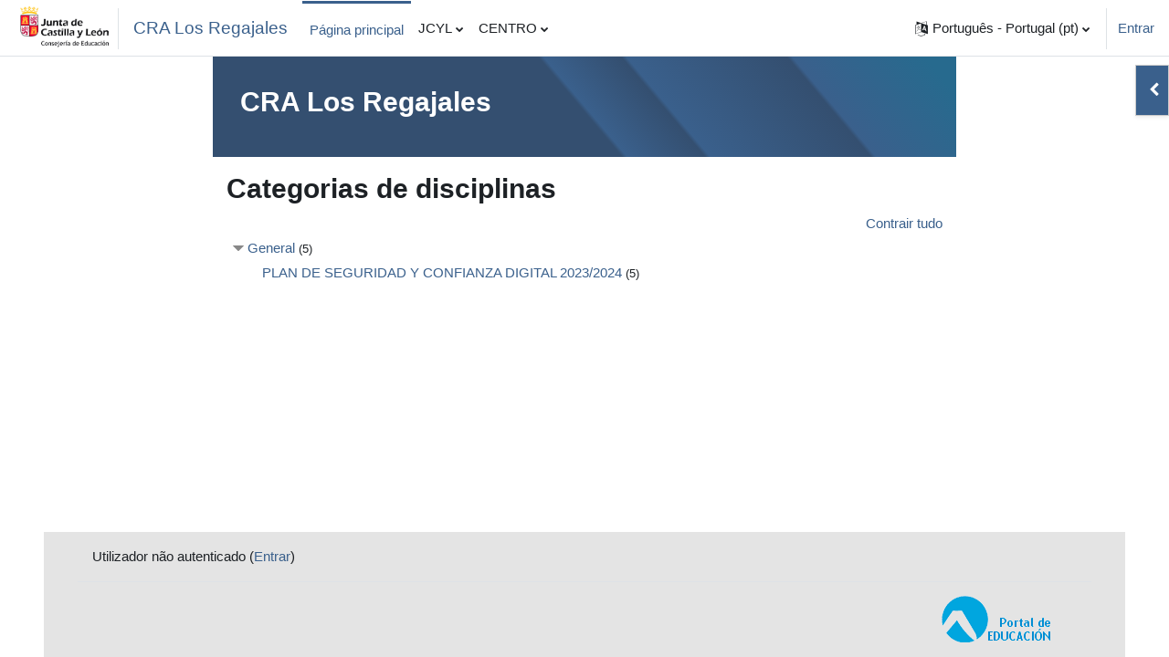

--- FILE ---
content_type: text/html; charset=utf-8
request_url: https://aulavirtual.educa.jcyl.es/cralosregajales/?lang=pt
body_size: 83711
content:
<!DOCTYPE html>

<html  dir="ltr" lang="pt" xml:lang="pt">
<head>
    <title>Página principal | CRA Los Regajales</title>
    <link rel="shortcut icon" href="https://aulavirtual.educa.jcyl.es/cralosregajales/theme/image.php/boost/theme/1757406286/favicon" />
    <meta http-equiv="Content-Type" content="text/html; charset=utf-8" />
<meta name="keywords" content="moodle, Página principal | CRA Los Regajales" />
<link rel="stylesheet" type="text/css" href="https://aulavirtual.educa.jcyl.es/cralosregajales/theme/yui_combo.php?rollup/3.17.2/yui-moodlesimple-min.css" /><script id="firstthemesheet" type="text/css">/** Required in order to fix style inclusion problems in IE with YUI **/</script><link rel="stylesheet" type="text/css" href="https://aulavirtual.educa.jcyl.es/cralosregajales/theme/styles.php/boost/1757406286_1757406675/all" />
<link rel="stylesheet" type="text/css" href="https://aulavirtual.educa.jcyl.es/cralosregajales/course/format/onetopic/styles.php" />
<script>
//<![CDATA[
var M = {}; M.yui = {};
M.pageloadstarttime = new Date();
M.cfg = {"wwwroot":"https:\/\/aulavirtual.educa.jcyl.es\/cralosregajales","homeurl":{},"sesskey":"75VKMALF1S","sessiontimeout":"3600","sessiontimeoutwarning":1200,"themerev":"1757406286","slasharguments":1,"theme":"boost","iconsystemmodule":"core\/icon_system_fontawesome","jsrev":"1757406286","admin":"admin","svgicons":true,"usertimezone":"Europa\/Madrid","language":"pt","courseId":1,"courseContextId":2,"contextid":2,"contextInstanceId":1,"langrev":1757406286,"templaterev":"1757406286"};var yui1ConfigFn = function(me) {if(/-skin|reset|fonts|grids|base/.test(me.name)){me.type='css';me.path=me.path.replace(/\.js/,'.css');me.path=me.path.replace(/\/yui2-skin/,'/assets/skins/sam/yui2-skin')}};
var yui2ConfigFn = function(me) {var parts=me.name.replace(/^moodle-/,'').split('-'),component=parts.shift(),module=parts[0],min='-min';if(/-(skin|core)$/.test(me.name)){parts.pop();me.type='css';min=''}
if(module){var filename=parts.join('-');me.path=component+'/'+module+'/'+filename+min+'.'+me.type}else{me.path=component+'/'+component+'.'+me.type}};
YUI_config = {"debug":false,"base":"https:\/\/aulavirtual.educa.jcyl.es\/cralosregajales\/lib\/yuilib\/3.17.2\/","comboBase":"https:\/\/aulavirtual.educa.jcyl.es\/cralosregajales\/theme\/yui_combo.php?","combine":true,"filter":null,"insertBefore":"firstthemesheet","groups":{"yui2":{"base":"https:\/\/aulavirtual.educa.jcyl.es\/cralosregajales\/lib\/yuilib\/2in3\/2.9.0\/build\/","comboBase":"https:\/\/aulavirtual.educa.jcyl.es\/cralosregajales\/theme\/yui_combo.php?","combine":true,"ext":false,"root":"2in3\/2.9.0\/build\/","patterns":{"yui2-":{"group":"yui2","configFn":yui1ConfigFn}}},"moodle":{"name":"moodle","base":"https:\/\/aulavirtual.educa.jcyl.es\/cralosregajales\/theme\/yui_combo.php?m\/1757406286\/","combine":true,"comboBase":"https:\/\/aulavirtual.educa.jcyl.es\/cralosregajales\/theme\/yui_combo.php?","ext":false,"root":"m\/1757406286\/","patterns":{"moodle-":{"group":"moodle","configFn":yui2ConfigFn}},"filter":null,"modules":{"moodle-core-actionmenu":{"requires":["base","event","node-event-simulate"]},"moodle-core-blocks":{"requires":["base","node","io","dom","dd","dd-scroll","moodle-core-dragdrop","moodle-core-notification"]},"moodle-core-chooserdialogue":{"requires":["base","panel","moodle-core-notification"]},"moodle-core-dragdrop":{"requires":["base","node","io","dom","dd","event-key","event-focus","moodle-core-notification"]},"moodle-core-event":{"requires":["event-custom"]},"moodle-core-formchangechecker":{"requires":["base","event-focus","moodle-core-event"]},"moodle-core-handlebars":{"condition":{"trigger":"handlebars","when":"after"}},"moodle-core-languninstallconfirm":{"requires":["base","node","moodle-core-notification-confirm","moodle-core-notification-alert"]},"moodle-core-lockscroll":{"requires":["plugin","base-build"]},"moodle-core-maintenancemodetimer":{"requires":["base","node"]},"moodle-core-notification":{"requires":["moodle-core-notification-dialogue","moodle-core-notification-alert","moodle-core-notification-confirm","moodle-core-notification-exception","moodle-core-notification-ajaxexception"]},"moodle-core-notification-dialogue":{"requires":["base","node","panel","escape","event-key","dd-plugin","moodle-core-widget-focusafterclose","moodle-core-lockscroll"]},"moodle-core-notification-alert":{"requires":["moodle-core-notification-dialogue"]},"moodle-core-notification-confirm":{"requires":["moodle-core-notification-dialogue"]},"moodle-core-notification-exception":{"requires":["moodle-core-notification-dialogue"]},"moodle-core-notification-ajaxexception":{"requires":["moodle-core-notification-dialogue"]},"moodle-core-popuphelp":{"requires":["moodle-core-tooltip"]},"moodle-core-tooltip":{"requires":["base","node","io-base","moodle-core-notification-dialogue","json-parse","widget-position","widget-position-align","event-outside","cache-base"]},"moodle-core_availability-form":{"requires":["base","node","event","event-delegate","panel","moodle-core-notification-dialogue","json"]},"moodle-backup-backupselectall":{"requires":["node","event","node-event-simulate","anim"]},"moodle-backup-confirmcancel":{"requires":["node","node-event-simulate","moodle-core-notification-confirm"]},"moodle-course-categoryexpander":{"requires":["node","event-key"]},"moodle-course-dragdrop":{"requires":["base","node","io","dom","dd","dd-scroll","moodle-core-dragdrop","moodle-core-notification","moodle-course-coursebase","moodle-course-util"]},"moodle-course-management":{"requires":["base","node","io-base","moodle-core-notification-exception","json-parse","dd-constrain","dd-proxy","dd-drop","dd-delegate","node-event-delegate"]},"moodle-course-util":{"requires":["node"],"use":["moodle-course-util-base"],"submodules":{"moodle-course-util-base":{},"moodle-course-util-section":{"requires":["node","moodle-course-util-base"]},"moodle-course-util-cm":{"requires":["node","moodle-course-util-base"]}}},"moodle-form-dateselector":{"requires":["base","node","overlay","calendar"]},"moodle-form-passwordunmask":{"requires":[]},"moodle-form-shortforms":{"requires":["node","base","selector-css3","moodle-core-event"]},"moodle-question-chooser":{"requires":["moodle-core-chooserdialogue"]},"moodle-question-preview":{"requires":["base","dom","event-delegate","event-key","core_question_engine"]},"moodle-question-searchform":{"requires":["base","node"]},"moodle-availability_completion-form":{"requires":["base","node","event","moodle-core_availability-form"]},"moodle-availability_date-form":{"requires":["base","node","event","io","moodle-core_availability-form"]},"moodle-availability_grade-form":{"requires":["base","node","event","moodle-core_availability-form"]},"moodle-availability_group-form":{"requires":["base","node","event","moodle-core_availability-form"]},"moodle-availability_grouping-form":{"requires":["base","node","event","moodle-core_availability-form"]},"moodle-availability_profile-form":{"requires":["base","node","event","moodle-core_availability-form"]},"moodle-mod_assign-history":{"requires":["node","transition"]},"moodle-mod_attendance-groupfilter":{"requires":["base","node"]},"moodle-mod_quiz-autosave":{"requires":["base","node","event","event-valuechange","node-event-delegate","io-form"]},"moodle-mod_quiz-dragdrop":{"requires":["base","node","io","dom","dd","dd-scroll","moodle-core-dragdrop","moodle-core-notification","moodle-mod_quiz-quizbase","moodle-mod_quiz-util-base","moodle-mod_quiz-util-page","moodle-mod_quiz-util-slot","moodle-course-util"]},"moodle-mod_quiz-modform":{"requires":["base","node","event"]},"moodle-mod_quiz-questionchooser":{"requires":["moodle-core-chooserdialogue","moodle-mod_quiz-util","querystring-parse"]},"moodle-mod_quiz-quizbase":{"requires":["base","node"]},"moodle-mod_quiz-toolboxes":{"requires":["base","node","event","event-key","io","moodle-mod_quiz-quizbase","moodle-mod_quiz-util-slot","moodle-core-notification-ajaxexception"]},"moodle-mod_quiz-util":{"requires":["node","moodle-core-actionmenu"],"use":["moodle-mod_quiz-util-base"],"submodules":{"moodle-mod_quiz-util-base":{},"moodle-mod_quiz-util-slot":{"requires":["node","moodle-mod_quiz-util-base"]},"moodle-mod_quiz-util-page":{"requires":["node","moodle-mod_quiz-util-base"]}}},"moodle-message_airnotifier-toolboxes":{"requires":["base","node","io"]},"moodle-block_xp-filters":{"requires":["base","node","moodle-core-dragdrop","moodle-core-notification-confirm","moodle-block_xp-rulepicker"]},"moodle-block_xp-notification":{"requires":["base","node","handlebars","button-plugin","moodle-core-notification-dialogue"]},"moodle-block_xp-rulepicker":{"requires":["base","node","handlebars","moodle-core-notification-dialogue"]},"moodle-filter_glossary-autolinker":{"requires":["base","node","io-base","json-parse","event-delegate","overlay","moodle-core-event","moodle-core-notification-alert","moodle-core-notification-exception","moodle-core-notification-ajaxexception"]},"moodle-filter_mathjaxloader-loader":{"requires":["moodle-core-event"]},"moodle-editor_atto-editor":{"requires":["node","transition","io","overlay","escape","event","event-simulate","event-custom","node-event-html5","node-event-simulate","yui-throttle","moodle-core-notification-dialogue","moodle-core-notification-confirm","moodle-editor_atto-rangy","handlebars","timers","querystring-stringify"]},"moodle-editor_atto-plugin":{"requires":["node","base","escape","event","event-outside","handlebars","event-custom","timers","moodle-editor_atto-menu"]},"moodle-editor_atto-menu":{"requires":["moodle-core-notification-dialogue","node","event","event-custom"]},"moodle-editor_atto-rangy":{"requires":[]},"moodle-report_eventlist-eventfilter":{"requires":["base","event","node","node-event-delegate","datatable","autocomplete","autocomplete-filters"]},"moodle-report_loglive-fetchlogs":{"requires":["base","event","node","io","node-event-delegate"]},"moodle-gradereport_history-userselector":{"requires":["escape","event-delegate","event-key","handlebars","io-base","json-parse","moodle-core-notification-dialogue"]},"moodle-qbank_editquestion-chooser":{"requires":["moodle-core-chooserdialogue"]},"moodle-tool_capability-search":{"requires":["base","node"]},"moodle-tool_lp-dragdrop-reorder":{"requires":["moodle-core-dragdrop"]},"moodle-tool_monitor-dropdown":{"requires":["base","event","node"]},"moodle-assignfeedback_editpdf-editor":{"requires":["base","event","node","io","graphics","json","event-move","event-resize","transition","querystring-stringify-simple","moodle-core-notification-dialog","moodle-core-notification-alert","moodle-core-notification-warning","moodle-core-notification-exception","moodle-core-notification-ajaxexception"]},"moodle-atto_accessibilitychecker-button":{"requires":["color-base","moodle-editor_atto-plugin"]},"moodle-atto_accessibilityhelper-button":{"requires":["moodle-editor_atto-plugin"]},"moodle-atto_align-button":{"requires":["moodle-editor_atto-plugin"]},"moodle-atto_bold-button":{"requires":["moodle-editor_atto-plugin"]},"moodle-atto_charmap-button":{"requires":["moodle-editor_atto-plugin"]},"moodle-atto_clear-button":{"requires":["moodle-editor_atto-plugin"]},"moodle-atto_collapse-button":{"requires":["moodle-editor_atto-plugin"]},"moodle-atto_emojipicker-button":{"requires":["moodle-editor_atto-plugin"]},"moodle-atto_emoticon-button":{"requires":["moodle-editor_atto-plugin"]},"moodle-atto_equation-button":{"requires":["moodle-editor_atto-plugin","moodle-core-event","io","event-valuechange","tabview","array-extras"]},"moodle-atto_fontfamily-button":{"requires":["moodle-editor_atto-plugin"]},"moodle-atto_h5p-button":{"requires":["moodle-editor_atto-plugin"]},"moodle-atto_html-beautify":{},"moodle-atto_html-button":{"requires":["promise","moodle-editor_atto-plugin","moodle-atto_html-beautify","moodle-atto_html-codemirror","event-valuechange"]},"moodle-atto_html-codemirror":{"requires":["moodle-atto_html-codemirror-skin"]},"moodle-atto_image-button":{"requires":["moodle-editor_atto-plugin"]},"moodle-atto_indent-button":{"requires":["moodle-editor_atto-plugin"]},"moodle-atto_italic-button":{"requires":["moodle-editor_atto-plugin"]},"moodle-atto_link-button":{"requires":["moodle-editor_atto-plugin"]},"moodle-atto_managefiles-button":{"requires":["moodle-editor_atto-plugin"]},"moodle-atto_managefiles-usedfiles":{"requires":["node","escape"]},"moodle-atto_media-button":{"requires":["moodle-editor_atto-plugin","moodle-form-shortforms"]},"moodle-atto_noautolink-button":{"requires":["moodle-editor_atto-plugin"]},"moodle-atto_orderedlist-button":{"requires":["moodle-editor_atto-plugin"]},"moodle-atto_recordrtc-button":{"requires":["moodle-editor_atto-plugin","moodle-atto_recordrtc-recording"]},"moodle-atto_recordrtc-recording":{"requires":["moodle-atto_recordrtc-button"]},"moodle-atto_rtl-button":{"requires":["moodle-editor_atto-plugin"]},"moodle-atto_snippet-button":{"requires":["moodle-editor_atto-plugin"]},"moodle-atto_strike-button":{"requires":["moodle-editor_atto-plugin"]},"moodle-atto_subscript-button":{"requires":["moodle-editor_atto-plugin"]},"moodle-atto_superscript-button":{"requires":["moodle-editor_atto-plugin"]},"moodle-atto_table-button":{"requires":["moodle-editor_atto-plugin","moodle-editor_atto-menu","event","event-valuechange"]},"moodle-atto_teamsmeeting-button":{"requires":["moodle-editor_atto-plugin"]},"moodle-atto_title-button":{"requires":["moodle-editor_atto-plugin"]},"moodle-atto_underline-button":{"requires":["moodle-editor_atto-plugin"]},"moodle-atto_undo-button":{"requires":["moodle-editor_atto-plugin"]},"moodle-atto_unorderedlist-button":{"requires":["moodle-editor_atto-plugin"]}}},"gallery":{"name":"gallery","base":"https:\/\/aulavirtual.educa.jcyl.es\/cralosregajales\/lib\/yuilib\/gallery\/","combine":true,"comboBase":"https:\/\/aulavirtual.educa.jcyl.es\/cralosregajales\/theme\/yui_combo.php?","ext":false,"root":"gallery\/1757406286\/","patterns":{"gallery-":{"group":"gallery"}}}},"modules":{"core_filepicker":{"name":"core_filepicker","fullpath":"https:\/\/aulavirtual.educa.jcyl.es\/cralosregajales\/lib\/javascript.php\/1757406286\/repository\/filepicker.js","requires":["base","node","node-event-simulate","json","async-queue","io-base","io-upload-iframe","io-form","yui2-treeview","panel","cookie","datatable","datatable-sort","resize-plugin","dd-plugin","escape","moodle-core_filepicker","moodle-core-notification-dialogue"]},"core_comment":{"name":"core_comment","fullpath":"https:\/\/aulavirtual.educa.jcyl.es\/cralosregajales\/lib\/javascript.php\/1757406286\/comment\/comment.js","requires":["base","io-base","node","json","yui2-animation","overlay","escape"]},"mathjax":{"name":"mathjax","fullpath":"https:\/\/cdn.jsdelivr.net\/npm\/mathjax@2.7.9\/MathJax.js?delayStartupUntil=configured"}}};
M.yui.loader = {modules: {}};

//]]>
</script>

    <meta name="viewport" content="width=device-width, initial-scale=1.0">
</head>
<body  id="page-site-index" class="limitedwidth format-site course path-site chrome dir-ltr lang-pt yui-skin-sam yui3-skin-sam aulavirtual-educa-jcyl-es--cralosregajales pagelayout-frontpage course-1 context-2 notloggedin uses-drawers">
<div class="toast-wrapper mx-auto py-0 fixed-top" role="status" aria-live="polite"></div>
<div id="page-wrapper" class="d-print-block">

    <div>
    <a class="sr-only sr-only-focusable" href="#maincontent">Ir para o conteúdo principal</a>
</div><script src="https://aulavirtual.educa.jcyl.es/cralosregajales/lib/javascript.php/1757406286/lib/polyfills/polyfill.js"></script>
<script src="https://aulavirtual.educa.jcyl.es/cralosregajales/theme/yui_combo.php?rollup/3.17.2/yui-moodlesimple-min.js"></script><script src="https://aulavirtual.educa.jcyl.es/cralosregajales/lib/javascript.php/1757406286/lib/javascript-static.js"></script>
<script>
//<![CDATA[
document.body.className += ' jsenabled';
//]]>
</script>



    <nav class="navbar fixed-top navbar-light bg-white navbar-expand" aria-label="Navegação do Site">
    
        <button class="navbar-toggler aabtn d-block d-md-none px-1 my-1 border-0" data-toggler="drawers" data-action="toggle" data-target="theme_boost-drawers-primary">
            <span class="navbar-toggler-icon"></span>
            <span class="sr-only">Painel lateral</span>
        </button>
    
        <a href="https://aulavirtual.educa.jcyl.es/cralosregajales/" class="navbar-brand d-none d-md-flex align-items-center m-0 mr-4 p-0 aabtn">
            <div class="logo_jcyl_header hidden-sm-down">
            <img class="icon " alt="Junta de Castilla y León" title="Junta de Castilla y León" src="https://aulavirtual.educa.jcyl.es/cralosregajales/theme/image.php/boost/theme/1757406286/logo_jcyl" />
            </div>
            <div class="divider border-left h-75 align-self-center ml-1 mr-3"></div>
                <span class="site-name">CRA Los Regajales</span>
        </a>
            <div class="primary-navigation">
                <nav class="moremenu navigation">
                    <ul id="moremenu-697f7c72c9b48-navbar-nav" role="menubar" class="nav more-nav navbar-nav">
                                <li data-key="home" class="nav-item" role="none" data-forceintomoremenu="false">
                                            <a role="menuitem" class="nav-link active "
                                                href="https://aulavirtual.educa.jcyl.es/cralosregajales/"
                                                
                                                aria-current="true"
                                                
                                            >
                                                Página principal
                                            </a>
                                </li>
                                <li class="dropdown nav-item" role="none" data-forceintomoremenu="false">
                                    <a class="dropdown-toggle nav-link  " id="drop-down-697f7c72c9aee" role="menuitem" data-toggle="dropdown"
                                        aria-haspopup="true" aria-expanded="false" href="#" aria-controls="drop-down-menu-697f7c72c9aee"
                                        
                                        
                                        tabindex="-1"
                                    >
                                        JCYL
                                    </a>
                                    <div class="dropdown-menu" role="menu" id="drop-down-menu-697f7c72c9aee" aria-labelledby="drop-down-697f7c72c9aee">
                                                    <a class="dropdown-item" role="menuitem" href="https://www.jcyl.es/" target="_blank"  tabindex="-1"
                                                        
                                                    >
                                                        Junta de Castilla y Léon
                                                    </a>
                                                    <a class="dropdown-item" role="menuitem" href="http://www.educa.jcyl.es/es" target="_blank"  tabindex="-1"
                                                        
                                                    >
                                                        Educación
                                                    </a>
                                    </div>
                                </li>
                                <li class="dropdown nav-item" role="none" data-forceintomoremenu="false">
                                    <a class="dropdown-toggle nav-link  " id="drop-down-697f7c72c9b17" role="menuitem" data-toggle="dropdown"
                                        aria-haspopup="true" aria-expanded="false" href="#" aria-controls="drop-down-menu-697f7c72c9b17"
                                        
                                        
                                        tabindex="-1"
                                    >
                                        CENTRO
                                    </a>
                                    <div class="dropdown-menu" role="menu" id="drop-down-menu-697f7c72c9b17" aria-labelledby="drop-down-697f7c72c9b17">
                                                    <a class="dropdown-item" role="menuitem" href="http://cralosregajales.centros.educa.jcyl.es/" target="_blank"  tabindex="-1"
                                                        
                                                    >
                                                        CRA Los Regajales
                                                    </a>
                                    </div>
                                </li>
                        <li role="none" class="nav-item dropdown dropdownmoremenu d-none" data-region="morebutton">
                            <a class="dropdown-toggle nav-link " href="#" id="moremenu-dropdown-697f7c72c9b48" role="menuitem" data-toggle="dropdown" aria-haspopup="true" aria-expanded="false" tabindex="-1">
                                Mais
                            </a>
                            <ul class="dropdown-menu dropdown-menu-left" data-region="moredropdown" aria-labelledby="moremenu-dropdown-697f7c72c9b48" role="menu">
                            </ul>
                        </li>
                    </ul>
                </nav>
            </div>
    
        <ul class="navbar-nav d-none d-md-flex my-1 px-1">
            <!-- page_heading_menu -->
            
        </ul>
    
        <div id="usernavigation" class="navbar-nav ml-auto">
                <div class="langmenu">
                    <div class="dropdown show">
                        <a href="#" role="button" id="lang-menu-toggle" data-toggle="dropdown" aria-label="Idioma" aria-haspopup="true" aria-controls="lang-action-menu" class="btn dropdown-toggle">
                            <i class="icon fa fa-language fa-fw mr-1" aria-hidden="true"></i>
                            <span class="langbutton">
                                Português - Portugal ‎(pt)‎
                            </span>
                            <b class="caret"></b>
                        </a>
                        <div role="menu" aria-labelledby="lang-menu-toggle" id="lang-action-menu" class="dropdown-menu dropdown-menu-right">
                                    <a href="https://aulavirtual.educa.jcyl.es/cralosregajales/?lang=de" class="dropdown-item pl-5" role="menuitem" 
                                            lang="de" >
                                        Deutsch ‎(de)‎
                                    </a>
                                    <a href="https://aulavirtual.educa.jcyl.es/cralosregajales/?lang=en" class="dropdown-item pl-5" role="menuitem" 
                                            lang="en" >
                                        English ‎(en)‎
                                    </a>
                                    <a href="https://aulavirtual.educa.jcyl.es/cralosregajales/?lang=es" class="dropdown-item pl-5" role="menuitem" 
                                            lang="es" >
                                        Español ‎(es)‎
                                    </a>
                                    <a href="https://aulavirtual.educa.jcyl.es/cralosregajales/?lang=fr" class="dropdown-item pl-5" role="menuitem" 
                                            lang="fr" >
                                        Français ‎(fr)‎
                                    </a>
                                    <a href="https://aulavirtual.educa.jcyl.es/cralosregajales/?lang=it" class="dropdown-item pl-5" role="menuitem" 
                                            lang="it" >
                                        Italiano ‎(it)‎
                                    </a>
                                    <a href="#" class="dropdown-item pl-5" role="menuitem" aria-current="true"
                                            >
                                        Português - Portugal ‎(pt)‎
                                    </a>
                        </div>
                    </div>
                </div>
                <div class="divider border-left h-75 align-self-center mx-1"></div>
            
            <div class="d-flex align-items-stretch usermenu-container" data-region="usermenu">
                    <div class="usermenu">
                            <span class="login pl-2">
                                    <a href="https://aulavirtual.educa.jcyl.es/cralosregajales/login/index.php">Entrar</a>
                            </span>
                    </div>
            </div>
            
        </div>
    </nav>
    

<div  class="drawer drawer-left drawer-primary d-print-none not-initialized" data-region="fixed-drawer" id="theme_boost-drawers-primary" data-preference="" data-state="show-drawer-primary" data-forceopen="0" data-close-on-resize="1">
    <div class="drawerheader">
        <button
            class="btn drawertoggle icon-no-margin hidden"
            data-toggler="drawers"
            data-action="closedrawer"
            data-target="theme_boost-drawers-primary"
            data-toggle="tooltip"
            data-placement="right"
            title="Fechar painel"
        >
            <i class="icon fa fa-times fa-fw " aria-hidden="true"  ></i>
        </button>
    </div>
    <div class="drawercontent drag-container" data-usertour="scroller">
                <div class="list-group">
                <a href="https://aulavirtual.educa.jcyl.es/cralosregajales/" class="list-group-item list-group-item-action active " aria-current="true">
                    Página principal
                </a>
                <a id="drop-down-1" href="#" class="list-group-item list-group-item-action icons-collapse-expand collapsed d-flex" data-toggle="collapse" data-target="#drop-down-menu-1" aria-expanded="false" aria-controls="drop-down-menu-1">
                    JCYL
                    <span class="ml-auto expanded-icon icon-no-margin mx-2">
                        <i class="icon fa fa-caret-down fa-fw " aria-hidden="true"  ></i>
                        <span class="sr-only">
                            Contrair
                        </span>
                    </span>
                    <span class="ml-auto collapsed-icon icon-no-margin mx-2">
                        <i class="icon fa fa-caret-right fa-fw " aria-hidden="true"  ></i>
                        <span class="sr-only">
                            Expandir
                        </span>
                    </span>
                </a>
                <div class="collapse list-group-item p-0 border-0" role="menu" id="drop-down-menu-1" aria-labelledby="drop-down-1">
                             <a href="https://www.jcyl.es/" target="_blank" class="pl-5 bg-light list-group-item list-group-item-action">Junta de Castilla y Léon</a>
                             <a href="http://www.educa.jcyl.es/es" target="_blank" class="pl-5 bg-light list-group-item list-group-item-action">Educación</a>
                </div>
                <a id="drop-down-4" href="#" class="list-group-item list-group-item-action icons-collapse-expand collapsed d-flex" data-toggle="collapse" data-target="#drop-down-menu-4" aria-expanded="false" aria-controls="drop-down-menu-4">
                    CENTRO
                    <span class="ml-auto expanded-icon icon-no-margin mx-2">
                        <i class="icon fa fa-caret-down fa-fw " aria-hidden="true"  ></i>
                        <span class="sr-only">
                            Contrair
                        </span>
                    </span>
                    <span class="ml-auto collapsed-icon icon-no-margin mx-2">
                        <i class="icon fa fa-caret-right fa-fw " aria-hidden="true"  ></i>
                        <span class="sr-only">
                            Expandir
                        </span>
                    </span>
                </a>
                <div class="collapse list-group-item p-0 border-0" role="menu" id="drop-down-menu-4" aria-labelledby="drop-down-4">
                             <a href="http://cralosregajales.centros.educa.jcyl.es/" target="_blank" class="pl-5 bg-light list-group-item list-group-item-action">CRA Los Regajales</a>
                </div>
        </div>

    </div>
</div>
        <div  class="drawer drawer-right d-print-none not-initialized" data-region="fixed-drawer" id="theme_boost-drawers-blocks" data-preference="drawer-open-block" data-state="show-drawer-right" data-forceopen="" data-close-on-resize="1">
    <div class="drawerheader">
        <button
            class="btn drawertoggle icon-no-margin hidden"
            data-toggler="drawers"
            data-action="closedrawer"
            data-target="theme_boost-drawers-blocks"
            data-toggle="tooltip"
            data-placement="left"
            title="Fechar painel dos blocos"
        >
            <i class="icon fa fa-times fa-fw " aria-hidden="true"  ></i>
        </button>
    </div>
    <div class="drawercontent drag-container" data-usertour="scroller">
                        <section class="d-print-none" aria-label="Blocos">
                    
                    <aside id="block-region-side-pre" class="block-region" data-blockregion="side-pre" data-droptarget="1"><a href="#sb-1" class="sr-only sr-only-focusable">Ignorar Identificación</a>

<section id="inst184"
     class=" block_html block  card mb-3"
     role="complementary"
     data-block="html"
     data-instance-id="184"
          aria-labelledby="instance-184-header"
     >

    <div class="card-body p-3">

            <h5 id="instance-184-header" class="card-title d-inline">Identificación</h5>


        <div class="card-text content mt-3">
            <div class="no-overflow"><p>
<script src="https://aulavirtual.educa.jcyl.es/soporte/theme/boost/templates/html/login.js" type="text/javascript"></script>
</p></div>
            <div class="footer"></div>
            
        </div>

    </div>

</section>

  <span id="sb-1"></span><a href="#sb-2" class="sr-only sr-only-focusable">Ignorar Office 365</a>

<section id="inst201"
     class=" block_html block  card mb-3"
     role="complementary"
     data-block="html"
     data-instance-id="201"
          aria-labelledby="instance-201-header"
     >

    <div class="card-body p-3">

            <h5 id="instance-201-header" class="card-title d-inline">Office 365</h5>


        <div class="card-text content mt-3">
            <div class="no-overflow"><p>
<script src="https://aulavirtual.educa.jcyl.es/soporte/theme/boost/templates/html/365.js" type="text/javascript"></script>
</p></div>
            <div class="footer"></div>
            
        </div>

    </div>

</section>

  <span id="sb-2"></span><a href="#sb-4" class="sr-only sr-only-focusable">Ignorar Enlaces</a>

<section id="inst26"
     class=" block_html block  card mb-3"
     role="complementary"
     data-block="html"
     data-instance-id="26"
          aria-labelledby="instance-26-header"
     >

    <div class="card-body p-3">

            <h5 id="instance-26-header" class="card-title d-inline">Enlaces</h5>


        <div class="card-text content mt-3">
            <div class="no-overflow"><p style="text-align: center;"><a href="http://www.educa.jcyl.es/es" target="_blank"><img src="./theme/boost/pix/img-educacyl.jpg" alt="Portal Educacyl" class="img-responsive atto_image_button_text-bottom" width="103" height="85"><br></a></p><p style="text-align: center;"><a href="http://directorio.educa.jcyl.es/es/mapa" target="_blank"><img src="./theme/boost/pix/directorio_centros_2013.jpg" alt="Directorio de Centros" class="img-responsive atto_image_button_text-bottom" width="103" height="85"><br></a></p><p style="text-align: center;"><a href="http://www.educa.jcyl.es/educacyl/cm/gallery/web_recursos/index.html" target="_blank"><img src="./theme/boost/pix/img-recursos.jpg" alt="Recursos educativos" class="img-responsive atto_image_button_text-bottom" width="103" height="85"></a><br></p></div>
            <div class="footer"></div>
            
        </div>

    </div>

</section>

  <span id="sb-4"></span><a href="#sb-5" class="sr-only sr-only-focusable">Ignorar Calendário</a>

<section id="inst1"
     class=" block_calendar_month block  card mb-3"
     role="complementary"
     data-block="calendar_month"
     data-instance-id="1"
          aria-labelledby="instance-1-header"
     >

    <div class="card-body p-3">

            <h5 id="instance-1-header" class="card-title d-inline">Calendário</h5>


        <div class="card-text content mt-3">
            <div data-region="calendar" class="maincalendar"><div id="calendar-month-697f7c72b50cc697f7c72b50cd1-1" data-template="core_calendar/month_detailed">
    <div class="header d-flex flex-wrap p-1">
    </div>    <div class="calendarwrapper" data-courseid="1" data-context-id="0" data-month="2" data-year="2026" data-view="monthblock">
        <div id="month-navigation-697f7c72b50cc697f7c72b50cd1-1" class="controls">
            <div class="calendar-controls">
                <a href="https://aulavirtual.educa.jcyl.es/cralosregajales/calendar/view.php?view=month&amp;time=1767222000" class="arrow_link previous" title="Mês passado" data-year="2026" data-month="1" data-drop-zone="nav-link" >
                    <span class="arrow" aria-hidden="true">&#x25C0;&#xFE0E;</span>
                    &nbsp;
                    <span class="arrow_text">janeiro</span>
                </a>
                <span class="hide"> | </span>
                    <h4 class="current">fevereiro de 2026</h4>
                <span class="hide"> | </span>
                <a href="https://aulavirtual.educa.jcyl.es/cralosregajales/calendar/view.php?view=month&amp;time=1772319600" class="arrow_link next" title="Próximo mês" data-year="2026" data-month="3" data-drop-zone="nav-link" >
                    <span class="arrow_text">março</span>
                    &nbsp;
                    <span class="arrow" aria-hidden="true">&#x25B6;&#xFE0E;</span>
                </a>
            </div>
        </div>
        <span class="overlay-icon-container hidden" data-region="overlay-icon-container">
            <span class="loading-icon icon-no-margin"><i class="icon fa fa-circle-o-notch fa-spin fa-fw "  title="A carregar" role="img" aria-label="A carregar"></i></span>
        </span>
        <table id="month-detailed-697f7c72b50cc697f7c72b50cd1-1" class="calendarmonth calendartable mb-0">
            <thead>
                <tr>
                    <th class="header text-xs-center">
                        <span class="sr-only">Segunda</span>
                        <span aria-hidden="true">Seg</span>
                    </th>
                    <th class="header text-xs-center">
                        <span class="sr-only">Terça</span>
                        <span aria-hidden="true">Ter</span>
                    </th>
                    <th class="header text-xs-center">
                        <span class="sr-only">Quarta</span>
                        <span aria-hidden="true">Qua</span>
                    </th>
                    <th class="header text-xs-center">
                        <span class="sr-only">Quinta</span>
                        <span aria-hidden="true">Qui</span>
                    </th>
                    <th class="header text-xs-center">
                        <span class="sr-only">Sexta</span>
                        <span aria-hidden="true">Sex</span>
                    </th>
                    <th class="header text-xs-center">
                        <span class="sr-only">Sábado</span>
                        <span aria-hidden="true">Sab</span>
                    </th>
                    <th class="header text-xs-center">
                        <span class="sr-only">Domingo</span>
                        <span aria-hidden="true">Dom</span>
                    </th>
                </tr>
            </thead>
            <tbody>
                <tr data-region="month-view-week">
                        <td class="dayblank">&nbsp;</td>
                        <td class="dayblank">&nbsp;</td>
                        <td class="dayblank">&nbsp;</td>
                        <td class="dayblank">&nbsp;</td>
                        <td class="dayblank">&nbsp;</td>
                        <td class="dayblank">&nbsp;</td>
                        <td class="day text-sm-center text-md-left today weekend"
                            data-day="1"
                            data-day-timestamp="1769900400"
                            data-drop-zone="month-view-day"
                            data-region="day"
                            data-new-event-timestamp="1769962610" title="Hoje"
                            >
                            <div class="d-none d-md-block hidden-phone text-xs-center">
                                <span class="sr-only">Sem eventos, domingo, 1 de fevereiro</span>
                                    <span aria-hidden="true"><span class="day-number-circle"><span class="day-number">1</span></span></span>
                            </div>
                            <div class="d-md-none hidden-desktop hidden-tablet">
                                <span class="sr-only">Sem eventos, domingo, 1 de fevereiro</span>
                                    <span aria-hidden="true"><span class="day-number-circle"><span class="day-number">1</span></span></span>
                            </div>
                        </td>
                </tr>
                <tr data-region="month-view-week">
                        <td class="day text-sm-center text-md-left"
                            data-day="2"
                            data-day-timestamp="1769986800"
                            data-drop-zone="month-view-day"
                            data-region="day"
                            data-new-event-timestamp="1770049010"
                            >
                            <div class="d-none d-md-block hidden-phone text-xs-center">
                                <span class="sr-only">Sem eventos, segunda-feira, 2 de fevereiro</span>
                                    <span aria-hidden="true"><span class="day-number-circle"><span class="day-number">2</span></span></span>
                            </div>
                            <div class="d-md-none hidden-desktop hidden-tablet">
                                <span class="sr-only">Sem eventos, segunda-feira, 2 de fevereiro</span>
                                    <span aria-hidden="true"><span class="day-number-circle"><span class="day-number">2</span></span></span>
                            </div>
                        </td>
                        <td class="day text-sm-center text-md-left"
                            data-day="3"
                            data-day-timestamp="1770073200"
                            data-drop-zone="month-view-day"
                            data-region="day"
                            data-new-event-timestamp="1770135410"
                            >
                            <div class="d-none d-md-block hidden-phone text-xs-center">
                                <span class="sr-only">Sem eventos, terça-feira, 3 de fevereiro</span>
                                    <span aria-hidden="true"><span class="day-number-circle"><span class="day-number">3</span></span></span>
                            </div>
                            <div class="d-md-none hidden-desktop hidden-tablet">
                                <span class="sr-only">Sem eventos, terça-feira, 3 de fevereiro</span>
                                    <span aria-hidden="true"><span class="day-number-circle"><span class="day-number">3</span></span></span>
                            </div>
                        </td>
                        <td class="day text-sm-center text-md-left"
                            data-day="4"
                            data-day-timestamp="1770159600"
                            data-drop-zone="month-view-day"
                            data-region="day"
                            data-new-event-timestamp="1770221810"
                            >
                            <div class="d-none d-md-block hidden-phone text-xs-center">
                                <span class="sr-only">Sem eventos, quarta-feira, 4 de fevereiro</span>
                                    <span aria-hidden="true"><span class="day-number-circle"><span class="day-number">4</span></span></span>
                            </div>
                            <div class="d-md-none hidden-desktop hidden-tablet">
                                <span class="sr-only">Sem eventos, quarta-feira, 4 de fevereiro</span>
                                    <span aria-hidden="true"><span class="day-number-circle"><span class="day-number">4</span></span></span>
                            </div>
                        </td>
                        <td class="day text-sm-center text-md-left"
                            data-day="5"
                            data-day-timestamp="1770246000"
                            data-drop-zone="month-view-day"
                            data-region="day"
                            data-new-event-timestamp="1770308210"
                            >
                            <div class="d-none d-md-block hidden-phone text-xs-center">
                                <span class="sr-only">Sem eventos, quinta-feira, 5 de fevereiro</span>
                                    <span aria-hidden="true"><span class="day-number-circle"><span class="day-number">5</span></span></span>
                            </div>
                            <div class="d-md-none hidden-desktop hidden-tablet">
                                <span class="sr-only">Sem eventos, quinta-feira, 5 de fevereiro</span>
                                    <span aria-hidden="true"><span class="day-number-circle"><span class="day-number">5</span></span></span>
                            </div>
                        </td>
                        <td class="day text-sm-center text-md-left"
                            data-day="6"
                            data-day-timestamp="1770332400"
                            data-drop-zone="month-view-day"
                            data-region="day"
                            data-new-event-timestamp="1770394610"
                            >
                            <div class="d-none d-md-block hidden-phone text-xs-center">
                                <span class="sr-only">Sem eventos, sexta-feira, 6 de fevereiro</span>
                                    <span aria-hidden="true"><span class="day-number-circle"><span class="day-number">6</span></span></span>
                            </div>
                            <div class="d-md-none hidden-desktop hidden-tablet">
                                <span class="sr-only">Sem eventos, sexta-feira, 6 de fevereiro</span>
                                    <span aria-hidden="true"><span class="day-number-circle"><span class="day-number">6</span></span></span>
                            </div>
                        </td>
                        <td class="day text-sm-center text-md-left weekend"
                            data-day="7"
                            data-day-timestamp="1770418800"
                            data-drop-zone="month-view-day"
                            data-region="day"
                            data-new-event-timestamp="1770481010"
                            >
                            <div class="d-none d-md-block hidden-phone text-xs-center">
                                <span class="sr-only">Sem eventos, sábado, 7 de fevereiro</span>
                                    <span aria-hidden="true"><span class="day-number-circle"><span class="day-number">7</span></span></span>
                            </div>
                            <div class="d-md-none hidden-desktop hidden-tablet">
                                <span class="sr-only">Sem eventos, sábado, 7 de fevereiro</span>
                                    <span aria-hidden="true"><span class="day-number-circle"><span class="day-number">7</span></span></span>
                            </div>
                        </td>
                        <td class="day text-sm-center text-md-left weekend"
                            data-day="8"
                            data-day-timestamp="1770505200"
                            data-drop-zone="month-view-day"
                            data-region="day"
                            data-new-event-timestamp="1770567410"
                            >
                            <div class="d-none d-md-block hidden-phone text-xs-center">
                                <span class="sr-only">Sem eventos, domingo, 8 de fevereiro</span>
                                    <span aria-hidden="true"><span class="day-number-circle"><span class="day-number">8</span></span></span>
                            </div>
                            <div class="d-md-none hidden-desktop hidden-tablet">
                                <span class="sr-only">Sem eventos, domingo, 8 de fevereiro</span>
                                    <span aria-hidden="true"><span class="day-number-circle"><span class="day-number">8</span></span></span>
                            </div>
                        </td>
                </tr>
                <tr data-region="month-view-week">
                        <td class="day text-sm-center text-md-left"
                            data-day="9"
                            data-day-timestamp="1770591600"
                            data-drop-zone="month-view-day"
                            data-region="day"
                            data-new-event-timestamp="1770653810"
                            >
                            <div class="d-none d-md-block hidden-phone text-xs-center">
                                <span class="sr-only">Sem eventos, segunda-feira, 9 de fevereiro</span>
                                    <span aria-hidden="true"><span class="day-number-circle"><span class="day-number">9</span></span></span>
                            </div>
                            <div class="d-md-none hidden-desktop hidden-tablet">
                                <span class="sr-only">Sem eventos, segunda-feira, 9 de fevereiro</span>
                                    <span aria-hidden="true"><span class="day-number-circle"><span class="day-number">9</span></span></span>
                            </div>
                        </td>
                        <td class="day text-sm-center text-md-left"
                            data-day="10"
                            data-day-timestamp="1770678000"
                            data-drop-zone="month-view-day"
                            data-region="day"
                            data-new-event-timestamp="1770740210"
                            >
                            <div class="d-none d-md-block hidden-phone text-xs-center">
                                <span class="sr-only">Sem eventos, terça-feira, 10 de fevereiro</span>
                                    <span aria-hidden="true"><span class="day-number-circle"><span class="day-number">10</span></span></span>
                            </div>
                            <div class="d-md-none hidden-desktop hidden-tablet">
                                <span class="sr-only">Sem eventos, terça-feira, 10 de fevereiro</span>
                                    <span aria-hidden="true"><span class="day-number-circle"><span class="day-number">10</span></span></span>
                            </div>
                        </td>
                        <td class="day text-sm-center text-md-left"
                            data-day="11"
                            data-day-timestamp="1770764400"
                            data-drop-zone="month-view-day"
                            data-region="day"
                            data-new-event-timestamp="1770826610"
                            >
                            <div class="d-none d-md-block hidden-phone text-xs-center">
                                <span class="sr-only">Sem eventos, quarta-feira, 11 de fevereiro</span>
                                    <span aria-hidden="true"><span class="day-number-circle"><span class="day-number">11</span></span></span>
                            </div>
                            <div class="d-md-none hidden-desktop hidden-tablet">
                                <span class="sr-only">Sem eventos, quarta-feira, 11 de fevereiro</span>
                                    <span aria-hidden="true"><span class="day-number-circle"><span class="day-number">11</span></span></span>
                            </div>
                        </td>
                        <td class="day text-sm-center text-md-left"
                            data-day="12"
                            data-day-timestamp="1770850800"
                            data-drop-zone="month-view-day"
                            data-region="day"
                            data-new-event-timestamp="1770913010"
                            >
                            <div class="d-none d-md-block hidden-phone text-xs-center">
                                <span class="sr-only">Sem eventos, quinta-feira, 12 de fevereiro</span>
                                    <span aria-hidden="true"><span class="day-number-circle"><span class="day-number">12</span></span></span>
                            </div>
                            <div class="d-md-none hidden-desktop hidden-tablet">
                                <span class="sr-only">Sem eventos, quinta-feira, 12 de fevereiro</span>
                                    <span aria-hidden="true"><span class="day-number-circle"><span class="day-number">12</span></span></span>
                            </div>
                        </td>
                        <td class="day text-sm-center text-md-left"
                            data-day="13"
                            data-day-timestamp="1770937200"
                            data-drop-zone="month-view-day"
                            data-region="day"
                            data-new-event-timestamp="1770999410"
                            >
                            <div class="d-none d-md-block hidden-phone text-xs-center">
                                <span class="sr-only">Sem eventos, sexta-feira, 13 de fevereiro</span>
                                    <span aria-hidden="true"><span class="day-number-circle"><span class="day-number">13</span></span></span>
                            </div>
                            <div class="d-md-none hidden-desktop hidden-tablet">
                                <span class="sr-only">Sem eventos, sexta-feira, 13 de fevereiro</span>
                                    <span aria-hidden="true"><span class="day-number-circle"><span class="day-number">13</span></span></span>
                            </div>
                        </td>
                        <td class="day text-sm-center text-md-left weekend"
                            data-day="14"
                            data-day-timestamp="1771023600"
                            data-drop-zone="month-view-day"
                            data-region="day"
                            data-new-event-timestamp="1771085810"
                            >
                            <div class="d-none d-md-block hidden-phone text-xs-center">
                                <span class="sr-only">Sem eventos, sábado, 14 de fevereiro</span>
                                    <span aria-hidden="true"><span class="day-number-circle"><span class="day-number">14</span></span></span>
                            </div>
                            <div class="d-md-none hidden-desktop hidden-tablet">
                                <span class="sr-only">Sem eventos, sábado, 14 de fevereiro</span>
                                    <span aria-hidden="true"><span class="day-number-circle"><span class="day-number">14</span></span></span>
                            </div>
                        </td>
                        <td class="day text-sm-center text-md-left weekend"
                            data-day="15"
                            data-day-timestamp="1771110000"
                            data-drop-zone="month-view-day"
                            data-region="day"
                            data-new-event-timestamp="1771172210"
                            >
                            <div class="d-none d-md-block hidden-phone text-xs-center">
                                <span class="sr-only">Sem eventos, domingo, 15 de fevereiro</span>
                                    <span aria-hidden="true"><span class="day-number-circle"><span class="day-number">15</span></span></span>
                            </div>
                            <div class="d-md-none hidden-desktop hidden-tablet">
                                <span class="sr-only">Sem eventos, domingo, 15 de fevereiro</span>
                                    <span aria-hidden="true"><span class="day-number-circle"><span class="day-number">15</span></span></span>
                            </div>
                        </td>
                </tr>
                <tr data-region="month-view-week">
                        <td class="day text-sm-center text-md-left"
                            data-day="16"
                            data-day-timestamp="1771196400"
                            data-drop-zone="month-view-day"
                            data-region="day"
                            data-new-event-timestamp="1771258610"
                            >
                            <div class="d-none d-md-block hidden-phone text-xs-center">
                                <span class="sr-only">Sem eventos, segunda-feira, 16 de fevereiro</span>
                                    <span aria-hidden="true"><span class="day-number-circle"><span class="day-number">16</span></span></span>
                            </div>
                            <div class="d-md-none hidden-desktop hidden-tablet">
                                <span class="sr-only">Sem eventos, segunda-feira, 16 de fevereiro</span>
                                    <span aria-hidden="true"><span class="day-number-circle"><span class="day-number">16</span></span></span>
                            </div>
                        </td>
                        <td class="day text-sm-center text-md-left"
                            data-day="17"
                            data-day-timestamp="1771282800"
                            data-drop-zone="month-view-day"
                            data-region="day"
                            data-new-event-timestamp="1771345010"
                            >
                            <div class="d-none d-md-block hidden-phone text-xs-center">
                                <span class="sr-only">Sem eventos, terça-feira, 17 de fevereiro</span>
                                    <span aria-hidden="true"><span class="day-number-circle"><span class="day-number">17</span></span></span>
                            </div>
                            <div class="d-md-none hidden-desktop hidden-tablet">
                                <span class="sr-only">Sem eventos, terça-feira, 17 de fevereiro</span>
                                    <span aria-hidden="true"><span class="day-number-circle"><span class="day-number">17</span></span></span>
                            </div>
                        </td>
                        <td class="day text-sm-center text-md-left"
                            data-day="18"
                            data-day-timestamp="1771369200"
                            data-drop-zone="month-view-day"
                            data-region="day"
                            data-new-event-timestamp="1771431410"
                            >
                            <div class="d-none d-md-block hidden-phone text-xs-center">
                                <span class="sr-only">Sem eventos, quarta-feira, 18 de fevereiro</span>
                                    <span aria-hidden="true"><span class="day-number-circle"><span class="day-number">18</span></span></span>
                            </div>
                            <div class="d-md-none hidden-desktop hidden-tablet">
                                <span class="sr-only">Sem eventos, quarta-feira, 18 de fevereiro</span>
                                    <span aria-hidden="true"><span class="day-number-circle"><span class="day-number">18</span></span></span>
                            </div>
                        </td>
                        <td class="day text-sm-center text-md-left"
                            data-day="19"
                            data-day-timestamp="1771455600"
                            data-drop-zone="month-view-day"
                            data-region="day"
                            data-new-event-timestamp="1771517810"
                            >
                            <div class="d-none d-md-block hidden-phone text-xs-center">
                                <span class="sr-only">Sem eventos, quinta-feira, 19 de fevereiro</span>
                                    <span aria-hidden="true"><span class="day-number-circle"><span class="day-number">19</span></span></span>
                            </div>
                            <div class="d-md-none hidden-desktop hidden-tablet">
                                <span class="sr-only">Sem eventos, quinta-feira, 19 de fevereiro</span>
                                    <span aria-hidden="true"><span class="day-number-circle"><span class="day-number">19</span></span></span>
                            </div>
                        </td>
                        <td class="day text-sm-center text-md-left"
                            data-day="20"
                            data-day-timestamp="1771542000"
                            data-drop-zone="month-view-day"
                            data-region="day"
                            data-new-event-timestamp="1771604210"
                            >
                            <div class="d-none d-md-block hidden-phone text-xs-center">
                                <span class="sr-only">Sem eventos, sexta-feira, 20 de fevereiro</span>
                                    <span aria-hidden="true"><span class="day-number-circle"><span class="day-number">20</span></span></span>
                            </div>
                            <div class="d-md-none hidden-desktop hidden-tablet">
                                <span class="sr-only">Sem eventos, sexta-feira, 20 de fevereiro</span>
                                    <span aria-hidden="true"><span class="day-number-circle"><span class="day-number">20</span></span></span>
                            </div>
                        </td>
                        <td class="day text-sm-center text-md-left weekend"
                            data-day="21"
                            data-day-timestamp="1771628400"
                            data-drop-zone="month-view-day"
                            data-region="day"
                            data-new-event-timestamp="1771690610"
                            >
                            <div class="d-none d-md-block hidden-phone text-xs-center">
                                <span class="sr-only">Sem eventos, sábado, 21 de fevereiro</span>
                                    <span aria-hidden="true"><span class="day-number-circle"><span class="day-number">21</span></span></span>
                            </div>
                            <div class="d-md-none hidden-desktop hidden-tablet">
                                <span class="sr-only">Sem eventos, sábado, 21 de fevereiro</span>
                                    <span aria-hidden="true"><span class="day-number-circle"><span class="day-number">21</span></span></span>
                            </div>
                        </td>
                        <td class="day text-sm-center text-md-left weekend"
                            data-day="22"
                            data-day-timestamp="1771714800"
                            data-drop-zone="month-view-day"
                            data-region="day"
                            data-new-event-timestamp="1771777010"
                            >
                            <div class="d-none d-md-block hidden-phone text-xs-center">
                                <span class="sr-only">Sem eventos, domingo, 22 de fevereiro</span>
                                    <span aria-hidden="true"><span class="day-number-circle"><span class="day-number">22</span></span></span>
                            </div>
                            <div class="d-md-none hidden-desktop hidden-tablet">
                                <span class="sr-only">Sem eventos, domingo, 22 de fevereiro</span>
                                    <span aria-hidden="true"><span class="day-number-circle"><span class="day-number">22</span></span></span>
                            </div>
                        </td>
                </tr>
                <tr data-region="month-view-week">
                        <td class="day text-sm-center text-md-left"
                            data-day="23"
                            data-day-timestamp="1771801200"
                            data-drop-zone="month-view-day"
                            data-region="day"
                            data-new-event-timestamp="1771863410"
                            >
                            <div class="d-none d-md-block hidden-phone text-xs-center">
                                <span class="sr-only">Sem eventos, segunda-feira, 23 de fevereiro</span>
                                    <span aria-hidden="true"><span class="day-number-circle"><span class="day-number">23</span></span></span>
                            </div>
                            <div class="d-md-none hidden-desktop hidden-tablet">
                                <span class="sr-only">Sem eventos, segunda-feira, 23 de fevereiro</span>
                                    <span aria-hidden="true"><span class="day-number-circle"><span class="day-number">23</span></span></span>
                            </div>
                        </td>
                        <td class="day text-sm-center text-md-left"
                            data-day="24"
                            data-day-timestamp="1771887600"
                            data-drop-zone="month-view-day"
                            data-region="day"
                            data-new-event-timestamp="1771949810"
                            >
                            <div class="d-none d-md-block hidden-phone text-xs-center">
                                <span class="sr-only">Sem eventos, terça-feira, 24 de fevereiro</span>
                                    <span aria-hidden="true"><span class="day-number-circle"><span class="day-number">24</span></span></span>
                            </div>
                            <div class="d-md-none hidden-desktop hidden-tablet">
                                <span class="sr-only">Sem eventos, terça-feira, 24 de fevereiro</span>
                                    <span aria-hidden="true"><span class="day-number-circle"><span class="day-number">24</span></span></span>
                            </div>
                        </td>
                        <td class="day text-sm-center text-md-left"
                            data-day="25"
                            data-day-timestamp="1771974000"
                            data-drop-zone="month-view-day"
                            data-region="day"
                            data-new-event-timestamp="1772036210"
                            >
                            <div class="d-none d-md-block hidden-phone text-xs-center">
                                <span class="sr-only">Sem eventos, quarta-feira, 25 de fevereiro</span>
                                    <span aria-hidden="true"><span class="day-number-circle"><span class="day-number">25</span></span></span>
                            </div>
                            <div class="d-md-none hidden-desktop hidden-tablet">
                                <span class="sr-only">Sem eventos, quarta-feira, 25 de fevereiro</span>
                                    <span aria-hidden="true"><span class="day-number-circle"><span class="day-number">25</span></span></span>
                            </div>
                        </td>
                        <td class="day text-sm-center text-md-left"
                            data-day="26"
                            data-day-timestamp="1772060400"
                            data-drop-zone="month-view-day"
                            data-region="day"
                            data-new-event-timestamp="1772122610"
                            >
                            <div class="d-none d-md-block hidden-phone text-xs-center">
                                <span class="sr-only">Sem eventos, quinta-feira, 26 de fevereiro</span>
                                    <span aria-hidden="true"><span class="day-number-circle"><span class="day-number">26</span></span></span>
                            </div>
                            <div class="d-md-none hidden-desktop hidden-tablet">
                                <span class="sr-only">Sem eventos, quinta-feira, 26 de fevereiro</span>
                                    <span aria-hidden="true"><span class="day-number-circle"><span class="day-number">26</span></span></span>
                            </div>
                        </td>
                        <td class="day text-sm-center text-md-left"
                            data-day="27"
                            data-day-timestamp="1772146800"
                            data-drop-zone="month-view-day"
                            data-region="day"
                            data-new-event-timestamp="1772209010"
                            >
                            <div class="d-none d-md-block hidden-phone text-xs-center">
                                <span class="sr-only">Sem eventos, sexta-feira, 27 de fevereiro</span>
                                    <span aria-hidden="true"><span class="day-number-circle"><span class="day-number">27</span></span></span>
                            </div>
                            <div class="d-md-none hidden-desktop hidden-tablet">
                                <span class="sr-only">Sem eventos, sexta-feira, 27 de fevereiro</span>
                                    <span aria-hidden="true"><span class="day-number-circle"><span class="day-number">27</span></span></span>
                            </div>
                        </td>
                        <td class="day text-sm-center text-md-left weekend"
                            data-day="28"
                            data-day-timestamp="1772233200"
                            data-drop-zone="month-view-day"
                            data-region="day"
                            data-new-event-timestamp="1772295410"
                            >
                            <div class="d-none d-md-block hidden-phone text-xs-center">
                                <span class="sr-only">Sem eventos, sábado, 28 de fevereiro</span>
                                    <span aria-hidden="true"><span class="day-number-circle"><span class="day-number">28</span></span></span>
                            </div>
                            <div class="d-md-none hidden-desktop hidden-tablet">
                                <span class="sr-only">Sem eventos, sábado, 28 de fevereiro</span>
                                    <span aria-hidden="true"><span class="day-number-circle"><span class="day-number">28</span></span></span>
                            </div>
                        </td>
                        <td class="dayblank">&nbsp;</td>
                </tr>
            </tbody>
        </table>
    </div>
</div></div>
            <div class="footer"><div class="bottom">
        <span class="footer-link">
            <a href="https://aulavirtual.educa.jcyl.es/cralosregajales/calendar/view.php?view=month&amp;time=1769962610">Calendário completo</a>
        </span>
</div></div>
            
        </div>

    </div>

</section>

  <span id="sb-5"></span><a href="#sb-6" class="sr-only sr-only-focusable">Ignorar Noticias Educacyl</a>

<section id="inst27"
     class=" block_rss_client block  card mb-3"
     role="complementary"
     data-block="rss_client"
     data-instance-id="27"
          aria-labelledby="instance-27-header"
     >

    <div class="card-body p-3">

            <h5 id="instance-27-header" class="card-title d-inline">Noticias Educacyl</h5>


        <div class="card-text content mt-3">
            <ul class="list no-overflow">
                <li class="py-3">
                        <div class="link">
                            <a href="https://www.educa.jcyl.es/profesorado/es/interinos/interinos-cuerpo-profesores-ensenanza-secundaria-cuerpos/interinos-curso-2025-2026-aivi-aisi-aisi-semanal/interinos-pes-cuerpos-curso-2025-2026-aisi-semana-19-23-ene" onclick='this.target="_blank"'>Interinos PES y otros cuerpos: Curso 2025-2026. AISI semana del 19 al 23 de enero de 2026</a>
                        </div>
                
                </li>
                <li class="py-3">
                        <div class="link">
                            <a href="https://www.educa.jcyl.es/profesorado/es/interinos/interinos-cuerpo-maestros/maestros-interinos-curso-2025-2026-aivi-aisi-aisi-semanal/maestros-interinos-curso-2025-2026-aisi-sustituciones/maestros-interinos-curso-2025-2026-aisi-semana-19-23-enero" onclick='this.target="_blank"'>Maestros interinos: curso 2025/2026. AISI semana del 19 al 23 de enero de 2026</a>
                        </div>
                
                </li>
                <li class="py-3">
                        <div class="link">
                            <a href="https://www.educa.jcyl.es/es/becas_alumnado/programa-gratuidad-libros-texto-releo-plus/programa-gratuidad-libros-texto-releo-plus-2025-2026/programa-gratuidad-libros-texto-releo-plus-2025-2026-ayudas" onclick='this.target="_blank"'>Programa de gratuidad de libros de texto RELEO PLUS 2025/2026. Ayudas dinerarias. Resolución definitiva.</a>
                        </div>
                
                </li>
                <li class="py-3">
                        <div class="link">
                            <a href="https://www.educa.jcyl.es/profesorado/es/concurso-traslados/concurso-traslados-cuerpos-prof-secundaria-ptfp-regimen-esp/curso-2025-2026-concurso-traslados-cuerpo-secundaria-cuerpo/concurso-traslados-ambito-autonomico-2025-2026-contenido-in" onclick='this.target="_blank"'>Concurso de Traslados de ámbito autonómico 2025/2026. Contenido informativo</a>
                        </div>
                
                </li>
                <li class="py-3">
                        <div class="link">
                            <a href="https://www.educa.jcyl.es/es/becas_alumnado/programa-gratuidad-libros-texto-releo-plus/programa-gratuidad-libros-texto-releo-plus-2025-2026/programa-gratuidad-libros-texto-releo-plus-2025-2026--d44d1" onclick='this.target="_blank"'>Programa de gratuidad de libros de texto RELEO PLUS 2025/2026. Listado de justificaciones presentadas</a>
                        </div>
                
                </li>
        </ul>
            <div class="footer"></div>
            
        </div>

    </div>

</section>

  <span id="sb-6"></span></aside>
                </section>

    </div>
</div>
    <div id="page" data-region="mainpage" data-usertour="scroller" class="drawers   drag-container">
        <div id="topofscroll" class="main-inner">
            <div class="drawer-toggles d-flex">
                    <div class="drawer-toggler drawer-right-toggle ml-auto d-print-none">
                        <button
                            class="btn icon-no-margin"
                            data-toggler="drawers"
                            data-action="toggle"
                            data-target="theme_boost-drawers-blocks"
                            data-toggle="tooltip"
                            data-placement="right"
                            title="Abrir painel dos blocos"
                        >
                            <span class="sr-only">Abrir painel dos blocos</span>
                            <span class="dir-rtl-hide"><i class="icon fa fa-chevron-left fa-fw " aria-hidden="true"  ></i></span>
                            <span class="dir-ltr-hide"><i class="icon fa fa-chevron-right fa-fw " aria-hidden="true"  ></i></span>
                        </button>
                    </div>
            </div>
            <header id="page-header" class="header-maxwidth d-print-none">
    <div class="w-100">
        <div class="d-flex flex-wrap">
            <div class="ml-auto d-flex">
                
            </div>
            <div id="course-header">
                
            </div>
        </div>
        <div class="d-flex align-items-center">
                    <div class="mr-auto">
                        <div class="page-context-header"><div class="page-header-headings"><h1 class="h2">CRA Los Regajales</h1></div></div>
                    </div>
            <div class="header-actions-container ml-auto" data-region="header-actions-container">
            </div>
        </div>
    </div>
</header>
            <div id="page-content" class="pb-3 d-print-block">
                <div id="region-main-box">
                    <section id="region-main" aria-label="Conteúdo">

                        <span class="notifications" id="user-notifications"></span>
                        <div role="main"><span id="maincontent"></span><a class="skip-block skip aabtn" href="#skipcategories">Ignorar categorias de disciplinas</a><div id="frontpage-category-names"><h2>Categorias de disciplinas</h2><div class="course_category_tree clearfix frontpage-category-names"><div class="collapsible-actions"><a class="collapseexpand aabtn collapse-all" href="#">Contrair tudo</a></div><div class="content"><div class="subcategories"><div class="category loaded with_children" data-categoryid="1" data-depth="1" data-showcourses="5" data-type="0"><div class="info"><h3 class="categoryname aabtn"><a href="https://aulavirtual.educa.jcyl.es/cralosregajales/course/index.php?categoryid=1">General</a><span title="Número de disciplinas" class="numberofcourse"> (5)</span></h3></div><div class="content"><div class="subcategories"><div class="category notloaded" data-categoryid="7" data-depth="2" data-showcourses="5" data-type="0"><div class="info"><h4 class="categoryname aabtn"><a href="https://aulavirtual.educa.jcyl.es/cralosregajales/course/index.php?categoryid=7">PLAN DE SEGURIDAD Y CONFIANZA DIGITAL 2023/2024</a><span title="Número de disciplinas" class="numberofcourse"> (5)</span></h4></div><div class="content"></div></div></div></div></div></div></div></div></div><span class="skip-block-to" id="skipcategories"></span><br /></div>
                        
                        

                    </section>
                </div>
            </div>
        </div>
        
        <footer id="page-footer" class="footer-popover bg-white">
            <div data-region="footer-container-popover">
                <button class="btn btn-icon bg-secondary icon-no-margin btn-footer-popover" data-action="footer-popover" aria-label="Mostrar rodapé">
                    <i class="icon fa fa-question fa-fw " aria-hidden="true"  ></i>
                </button>
            </div>
            <div class="footer-content-popover container" data-region="footer-content-popover">
                <div class="footer-section p-3 border-bottom">
                    <div class="logininfo">
                        <div class="logininfo">Utilizador não autenticado (<a href="https://aulavirtual.educa.jcyl.es/cralosregajales/login/index.php">Entrar</a>)</div>
                    </div>
                    <div class="tool_usertours-resettourcontainer">
                    </div>
        
                   <script>
//<![CDATA[
var require = {
    baseUrl : 'https://aulavirtual.educa.jcyl.es/cralosregajales/lib/requirejs.php/1757406286/',
    // We only support AMD modules with an explicit define() statement.
    enforceDefine: true,
    skipDataMain: true,
    waitSeconds : 0,

    paths: {
        jquery: 'https://aulavirtual.educa.jcyl.es/cralosregajales/lib/javascript.php/1757406286/lib/jquery/jquery-3.6.1.min',
        jqueryui: 'https://aulavirtual.educa.jcyl.es/cralosregajales/lib/javascript.php/1757406286/lib/jquery/ui-1.13.2/jquery-ui.min',
        jqueryprivate: 'https://aulavirtual.educa.jcyl.es/cralosregajales/lib/javascript.php/1757406286/lib/requirejs/jquery-private'
    },

    // Custom jquery config map.
    map: {
      // '*' means all modules will get 'jqueryprivate'
      // for their 'jquery' dependency.
      '*': { jquery: 'jqueryprivate' },
      // Stub module for 'process'. This is a workaround for a bug in MathJax (see MDL-60458).
      '*': { process: 'core/first' },

      // 'jquery-private' wants the real jQuery module
      // though. If this line was not here, there would
      // be an unresolvable cyclic dependency.
      jqueryprivate: { jquery: 'jquery' }
    }
};

//]]>
</script>
<script src="https://aulavirtual.educa.jcyl.es/cralosregajales/lib/javascript.php/1757406286/lib/requirejs/require.min.js"></script>
<script>
//<![CDATA[
M.util.js_pending("core/first");
require(['core/first'], function() {
require(['core/prefetch'])
;
require(["media_videojs/loader"], function(loader) {
    loader.setUp('pt-BR');
});;

require(['jquery', 'core_calendar/month_navigation_drag_drop'], function($, DragDrop) {
    var root = $('#month-navigation-697f7c72b50cc697f7c72b50cd1-1');
    DragDrop.init(root);
});
;

require([
    'jquery',
    'core_calendar/month_view_drag_drop'
], function(
    $,
    DragDrop
) {
    var root = $('#month-detailed-697f7c72b50cc697f7c72b50cd1-1');
    DragDrop.init(root);
});
;

require(['jquery', 'core_calendar/calendar', 'core_calendar/popover'], function($, Calendar, calendarPopover) {
    Calendar.init($("#calendar-month-697f7c72b50cc697f7c72b50cd1-1"));
});
;
M.util.js_pending('core_calendar/popover'); require(['core_calendar/popover'], function(amd) {M.util.js_complete('core_calendar/popover');});;

    require(['core/moremenu'], function(moremenu) {
        moremenu(document.querySelector('#moremenu-697f7c72c9b48-navbar-nav'));
    });
;

    require(['core/usermenu'], function(UserMenu) {
        UserMenu.init();
    });
;

M.util.js_pending('theme_boost/drawers:load');
require(['theme_boost/drawers'], function() {
    M.util.js_complete('theme_boost/drawers:load');
});
;

M.util.js_pending('theme_boost/drawers:load');
require(['theme_boost/drawers'], function() {
    M.util.js_complete('theme_boost/drawers:load');
});
;

require(['theme_boost/footer-popover'], function(FooterPopover) {
    FooterPopover.init();
});
;

M.util.js_pending('theme_boost/loader');
require(['theme_boost/loader', 'theme_boost/drawer'], function(Loader, Drawer) {
    Drawer.init();
    M.util.js_complete('theme_boost/loader');
});
;
M.util.js_pending('core/notification'); require(['core/notification'], function(amd) {amd.init(2, []); M.util.js_complete('core/notification');});;
M.util.js_pending('core/log'); require(['core/log'], function(amd) {amd.setConfig({"level":"warn"}); M.util.js_complete('core/log');});;
M.util.js_pending('core/page_global'); require(['core/page_global'], function(amd) {amd.init(); M.util.js_complete('core/page_global');});;
M.util.js_pending('core/utility'); require(['core/utility'], function(amd) {M.util.js_complete('core/utility');});;
M.util.js_pending('core/storage_validation'); require(['core/storage_validation'], function(amd) {amd.init(null); M.util.js_complete('core/storage_validation');});
    M.util.js_complete("core/first");
});
//]]>
</script>
<script>
//<![CDATA[
M.str = {"moodle":{"lastmodified":"\u00daltima altera\u00e7\u00e3o","name":"Designa\u00e7\u00e3o","error":"Erro","info":"Informa\u00e7\u00e3o","yes":"Sim","no":"N\u00e3o","cancel":"Cancelar","collapseall":"Contrair tudo","expandall":"Expandir tudo","confirm":"Confirma\u00e7\u00e3o","areyousure":"Tem a certeza?","closebuttontitle":"Fechar","unknownerror":"Erro desconhecido","file":"Ficheiro","url":"URL"},"repository":{"type":"Tipo","size":"Tamanho","invalidjson":"String JSON inv\u00e1lida","nofilesattached":"Sem ficheiros selecionados","filepicker":"Selecionar ficheiro","logout":"Sair","nofilesavailable":"N\u00e3o existem ficheiros dispon\u00edveis","norepositoriesavailable":"Nenhum dos seus reposit\u00f3rios atuais pode devolver ficheiros no formato indicado.","fileexistsdialogheader":"Ficheiro existente","fileexistsdialog_editor":"Um ficheiro com esse nome j\u00e1 se encontra anexo ao texto que est\u00e1 a editar.","fileexistsdialog_filemanager":"Um ficheiro com esse nome j\u00e1 se encontra anexo","renameto":"Renomear para \"{$a}\"","referencesexist":"Existem {$a} hiperliga\u00e7\u00f5es para este ficheiro","select":"Selecionar"},"admin":{"confirmdeletecomments":"Tem a certeza de que pretende apagar coment\u00e1rios?","confirmation":"Confirma\u00e7\u00e3o"},"debug":{"debuginfo":"Informa\u00e7\u00e3o de depura\u00e7\u00e3o","line":"Linha","stacktrace":"Stack trace"},"langconfig":{"labelsep":":&nbsp;"}};
//]]>
</script>
<script>
//<![CDATA[
(function() {Y.use("moodle-filter_mathjaxloader-loader",function() {M.filter_mathjaxloader.configure({"mathjaxconfig":"\nMathJax.Hub.Config({\n    config: [\"Accessible.js\", \"Safe.js\"],\n    errorSettings: { message: [\"!\"] },\n    skipStartupTypeset: true,\n    messageStyle: \"none\"\n});\n","lang":"pt"});
});
M.util.help_popups.setup(Y);
Y.use("moodle-course-categoryexpander",function() {Y.Moodle.course.categoryexpander.init();
});
 M.util.js_pending('random697f7c72b50cd3'); Y.on('domready', function() { M.util.js_complete("init");  M.util.js_complete('random697f7c72b50cd3'); });
})();
//]]>
</script>

                </div>
                <div class="col-md-2 logo-portal" style="text-align:right"><a href="http://www.educa.jcyl.es/es"><img class="icon " alt="Portal de educación" title="Portal de educación" src="https://aulavirtual.educa.jcyl.es/cralosregajales/theme/image.php/boost/theme/1757406286/logo-Portal-de-Educacion" /></a></div>
                </div>
            </div>
        
            <div class="footer-content-debugging footer-dark bg-dark text-light">
                <div class="container-fluid footer-dark-inner">
                    
                </div>
            </div>
        </footer>
    </div>
    
</div>

</body>
</html>